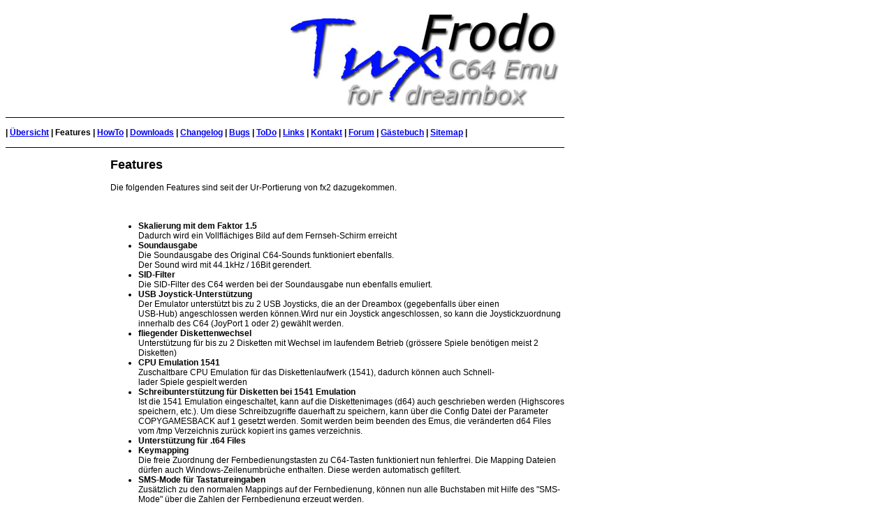

--- FILE ---
content_type: text/html
request_url: http://tuxfrodo.de/hecms.pl?pid=1685876451;pos1=1;pos2=0
body_size: 7106
content:
<a name="top"><!--TOP--></a>
<!DOCTYPE HTML PUBLIC "-//W3C//DTD HTML 4.01 Transitional//EN"
 "http://www.w3.org/TR/html4/loose.dtd">
 <html>
 <head>
 <title>TuxFrodo - Der C64 Emulator für die Dreambox</title>
 <meta http-equiv="Content-Type" content="text/html; charset=iso-8859-1">
 <style type="text/css">
 <!--
 .Stil2 {
 	font-family: Verdana, Arial, Helvetica, sans-serif;
 	font-size: 12px;
 }
 .Stil4 {font-family: Verdana, Arial, Helvetica, sans-serif; font-size: 10px; }
 td {font-family: Verdana, Arial, Helvetica, sans-serif; font-size: 12px; }
 .Stil7 {font-family: Verdana, Arial, Helvetica, sans-serif; font-size: 12px; font-weight: bold; }
 -->
 </style>
 
<meta name="creator" content="HE-Content-Management-System HE-CMS V1.0">
</head>
<script language="javascript">
<!--

//-->
</script>

 
 <body>
 <table width="800" border="0" cellspacing="0" cellpadding="0">
   <tr>
     <td colspan="2" style="border-bottom: 1px black solid;"><img src="logo.jpg" width="400" height="160" align="right"></td>
   </tr>
   <tr>
     <td colspan="2">&nbsp;</td>
   </tr>
   <tr>
     <td colspan="2"><span class="Stil7">|&nbsp;<a href="hecms.pl?pid=1766802205;pos1=0;pos2=0">Übersicht</a>&nbsp;|&nbsp;<!--ID:features-->Features&nbsp;|&nbsp;<a href="hecms.pl?pid=1766802205;pos1=2;pos2=0"><!--ID:howto-->HowTo</a>&nbsp;|&nbsp;<a href="hecms.pl?pid=1766802205;pos1=3;pos2=0"><!--ID:download-->Downloads</a>&nbsp;|&nbsp;<a href="hecms.pl?pid=1766802205;pos1=4;pos2=0"><!--ID:changelog-->Changelog</a>&nbsp;|&nbsp;<a href="hecms.pl?pid=1766802205;pos1=5;pos2=0">Bugs</a>&nbsp;|&nbsp;<a href="hecms.pl?pid=1766802205;pos1=6;pos2=0">ToDo</a>&nbsp;|&nbsp;<a href="hecms.pl?pid=1766802205;pos1=7;pos2=0">Links</a>&nbsp;|&nbsp;<a href="hecms.pl?pid=1766802205;pos1=8;pos2=0">Kontakt</a>&nbsp;|&nbsp;<a href="hecms.pl?pid=1766802205;pos1=9;pos2=0">Forum</a>&nbsp;|&nbsp;<a href="hecms.pl?pid=1766802205;pos1=10;pos2=0">Gästebuch</a>&nbsp;|&nbsp;<a href="hecms.pl?pid=1766802205;pos1=11;pos2=0">Sitemap</a>&nbsp;|</span></td>
   </tr>
   <tr>
     <td colspan="2">&nbsp;</td>
   </tr>
   <tr>
     <td colspan="2" style="border-top: 1px black solid;">&nbsp;</td>
   </tr>
   <tr>
     <td width="150" align="left" valign="top"><p class="Stil2"></p>    </td>
     <td width="650" align="left" valign="top"><span class="Stil2"><a name="kap1"><h2>Features</h2></a>
<p>
<!--INLINE-->Die folgenden Features sind seit der Ur-Portierung von fx2 dazugekommen.
</p><br>
<a name="kap2"><h2></h2></a>
<p>
<!--INLINE--><ul><li><b>Skalierung mit dem Faktor 1.5</b><br>Dadurch wird ein Vollflächiges Bild auf dem Fernseh-Schirm erreicht </li><li><b>Soundausgabe</b><br>Die Soundausgabe des Original C64-Sounds funktioniert ebenfalls. <br>Der Sound wird mit 44.1kHz / 16Bit gerendert. </li><li><b>SID-Filter</b><br>Die SID-Filter des C64 werden bei der Soundausgabe nun ebenfalls emuliert. </li><li><b>USB Joystick-Unterstützung </b><br>Der Emulator unterstützt bis zu 2 USB Joysticks, die an der Dreambox (gegebenfalls über einen<br>USB-Hub) angeschlossen werden können.Wird nur ein Joystick angeschlossen, so kann die Joystickzuordnung innerhalb des C64 (JoyPort 1 oder 2) gewählt werden. </li><li><b>fliegender Diskettenwechsel </b><br>Unterstützung für bis zu 2 Disketten mit Wechsel im laufendem Betrieb (grössere Spiele benötigen meist 2 Disketten) </li><li><b>CPU Emulation 1541 </b><br>Zuschaltbare CPU Emulation für das Diskettenlaufwerk (1541), dadurch können auch Schnell-<br>lader Spiele gespielt werden </li><li><b>Schreibunterstützung für Disketten bei 1541 Emulation</b><br>Ist die 1541 Emulation eingeschaltet, kann auf die Diskettenimages (d64) auch geschrieben werden (Highscores speichern, etc.). Um diese Schreibzugriffe dauerhaft zu speichern, kann über die Config Datei der Parameter COPYGAMESBACK auf 1 gesetzt werden. Somit werden beim beenden des Emus, die veränderten d64 Files vom /tmp Verzeichnis zurück kopiert ins games verzeichnis. </li><li><b>Unterstützung für .t64 Files </b></li><li><b>Keymapping</b><br>Die freie Zuordnung der Fernbedienungstasten zu C64-Tasten funktioniert nun fehlerfrei. Die Mapping Dateien dürfen auch Windows-Zeilenumbrüche enthalten. Diese werden automatisch gefiltert. </li><li><b>SMS-Mode für Tastatureingaben</b><br>Zusätzlich zu den normalen Mappings auf der Fernbedienung, können nun alle Buchstaben mit Hilfe des "SMS-Mode" über die Zahlen der Fernbedienung erzeugt werden. </li><li><b>Tastaturunterstützung für Dreamkeyboard</b> (Infrarot)</li><li><b>Tastaturunterstützung für USB-Keyboard</b></li><li><b>Grafische Toolbar</b><br>Grafische Toolbar zur Anzeige der Emulationsgeschwindigkeit, der Diskettenwahl, der Joystickzuordnung, der CPU Emulation für das Diskettenlaufwerk und des SMS-mode </li><li><b>Spielauswahl Plugin</b> für Enigma (alphabetische Sortierung der Spiele) </li><li><b>Startplugin</b> für Enigma (der Emu kolidiert nicht mehr mit Enigma, Fernsehton/bild wird abgeschalten) </li><li><b>freie Pfadwahl</b><br>Die Pfade für den Emu und die abgelegten Spiel Images (d64/t64) können nun über eine Config-Datei frei gewählt werden. Somit kann der Emu auch im Flash (DM7020) oder auf einer CF-Card/USB-Stick abgelegt werden. </li><li><b>Geschwindigkeitsteigerung</b><br>Seit Beta 5a konnte dank dem umschreiben der Framebuffer Ausgabe die Geschwindigkeit im Schnitt um 70-120% gesteigert werden. Dadurch läuft, der Tuxfrodo auch bei stark belasteten Boxen auf 100% Geschwindigkeit und das knacksen im Ton sollte der Vergangenheit angehören. Ausserdem sind nun etwas Reservern für weitere Fetaures vorhanden. </li><li><b>Umbau der tmpfile() Funktion</b><br>Die benutzte stdio.h Funktion tmpfile() wurde eliminiert und durch eine eigene ersetzt. Somit läuft die .t64 Unterstützung nun auch auf ruDReam, Boxman Images, etc. Da hier diese Funktion in der lib fehlt. </li><li><b>Speicherplatz Optimierung</b><br>Seit Version 6c kann der Emulator nun auch im Flash abgelegt werden (siehe freie Pfadwahl). Um hier zusätzlich Speicherplatz zu sparen, sind die Rom Dateien nun gepackt (bz2) hinterlegt und werden beim starten direkt ins /tmp Verzeichnis entpackt. Weiterhin können die Game Images (d64/t64) nun auch bzip2 komprimiert abgelegt werden. Das Start Plugin entpackt diese dann beim starten direkt in das /tmp-Verzeichnis. Es können aber auch weiterhin unkomprimierte Images abgelegt werden. Zusätzlich werden vom Auswahlplugin die game Dateien (kbd/t64/d64) nun nicht mehr kopiert (dupliziert), sondern verlinkt. Dadurch wird zusätzlich Speicherplatz gespart.<br>Allerdings muss der Emu selbst dadurch auf einem "Linux" Filesystem liegen, da ein gemapptes CIFS Laufwerk keine symbolischen Links unterstützt. </li><li><b>Snapshotspeicherung</b> des aktuellen Spielstandes pro Spiel<br></li></ul>
</p><br>
</span></td>
   </tr>
   <tr>
     <td colspan="2">&nbsp;</td>
   </tr>
   <tr>
     <td colspan="2" align=right style="border-top: 1px black solid;"><span class="Stil4"> (c) 2005 by Seddi - Besucher seit 28.07.2005: 1448037</span></td>
   </tr>
 </table>
 </body>
 </html>
